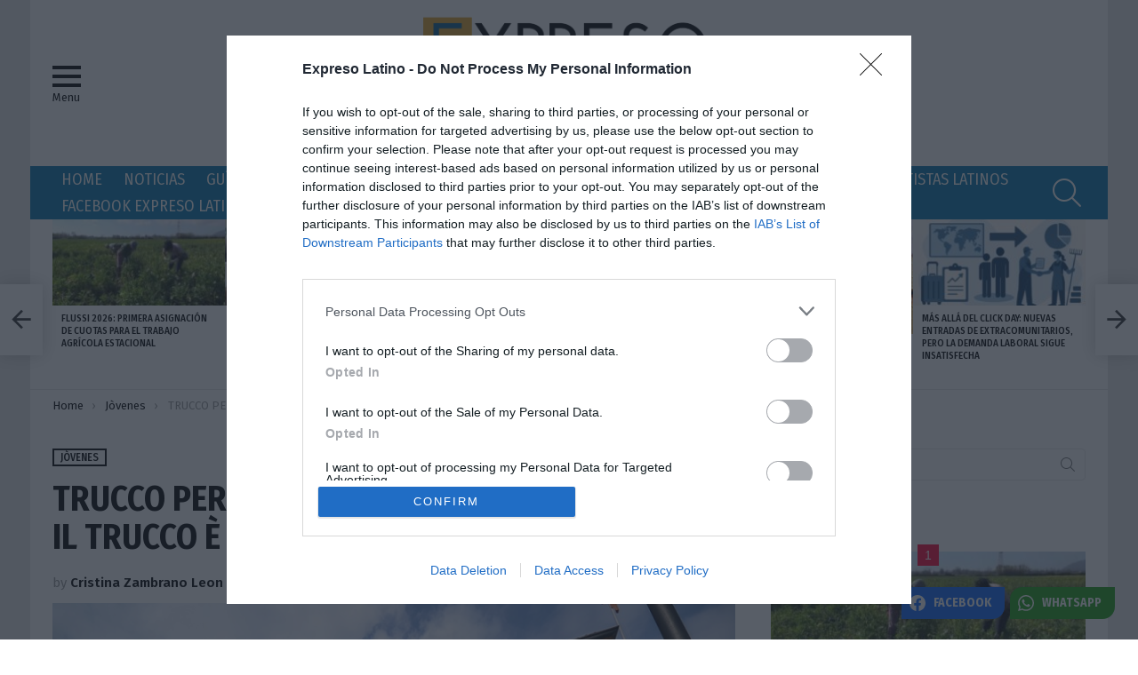

--- FILE ---
content_type: text/html; charset=utf-8
request_url: https://www.google.com/recaptcha/api2/aframe
body_size: 258
content:
<!DOCTYPE HTML><html><head><meta http-equiv="content-type" content="text/html; charset=UTF-8"></head><body><script nonce="4Tx_gRjDLEku6OtBh-tS3g">/** Anti-fraud and anti-abuse applications only. See google.com/recaptcha */ try{var clients={'sodar':'https://pagead2.googlesyndication.com/pagead/sodar?'};window.addEventListener("message",function(a){try{if(a.source===window.parent){var b=JSON.parse(a.data);var c=clients[b['id']];if(c){var d=document.createElement('img');d.src=c+b['params']+'&rc='+(localStorage.getItem("rc::a")?sessionStorage.getItem("rc::b"):"");window.document.body.appendChild(d);sessionStorage.setItem("rc::e",parseInt(sessionStorage.getItem("rc::e")||0)+1);localStorage.setItem("rc::h",'1768910132908');}}}catch(b){}});window.parent.postMessage("_grecaptcha_ready", "*");}catch(b){}</script></body></html>